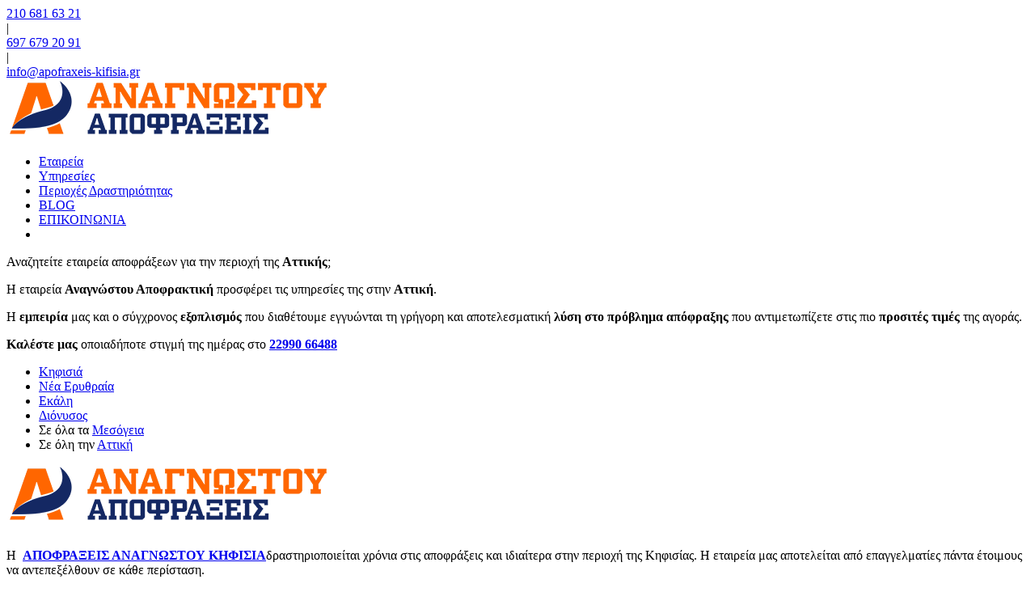

--- FILE ---
content_type: text/html; charset=UTF-8
request_url: https://apofraxeis-kifisia.gr/apofraxis-attiki/
body_size: 7142
content:
<!DOCTYPE HTML><html lang="el" prefix="og: https://ogp.me/ns#"><head><meta charset="UTF-8"><link media="all" href="https://apofraxeis-kifisia.gr/wp-content/cache/autoptimize/css/autoptimize_7161ddd560c505fc3724cc017cad00a4.css" rel="stylesheet"><title>ΑΠΟΦΡΑΞΕΙΣ ΑΤΤΙΚΗ - ΑΠΟΦΡΑΞΕΙΣ ΚΗΦΙΣΙΑ</title><meta name="description" content="Αναζητείτε εταιρεία αποφράξεων για την περιοχή της Αττικής;"/><meta name="robots" content="follow, index, max-snippet:-1, max-video-preview:-1, max-image-preview:large"/><link rel="canonical" href="https://apofraxeis-kifisia.gr/apofraxis-attiki/" /><meta property="og:locale" content="el_GR" /><meta property="og:type" content="article" /><meta property="og:title" content="ΑΠΟΦΡΑΞΕΙΣ ΑΤΤΙΚΗ - ΑΠΟΦΡΑΞΕΙΣ ΚΗΦΙΣΙΑ" /><meta property="og:description" content="Αναζητείτε εταιρεία αποφράξεων για την περιοχή της Αττικής;" /><meta property="og:url" content="https://apofraxeis-kifisia.gr/apofraxis-attiki/" /><meta property="og:site_name" content="ΑΠΟΦΡΑΞΕΙΣ ΚΗΦΙΣΙΑ" /><meta property="og:updated_time" content="2021-07-06T16:09:22+03:00" /><meta property="article:published_time" content="2021-07-05T10:40:38+03:00" /><meta property="article:modified_time" content="2021-07-06T16:09:22+03:00" /><meta name="twitter:card" content="summary_large_image" /><meta name="twitter:title" content="ΑΠΟΦΡΑΞΕΙΣ ΑΤΤΙΚΗ - ΑΠΟΦΡΑΞΕΙΣ ΚΗΦΙΣΙΑ" /><meta name="twitter:description" content="Αναζητείτε εταιρεία αποφράξεων για την περιοχή της Αττικής;" /><meta name="twitter:creator" content="@apokif245" /><meta name="twitter:label1" content="Time to read" /><meta name="twitter:data1" content="Less than a minute" /> <script type="application/ld+json" class="rank-math-schema">{"@context":"https://schema.org","@graph":[{"@type":"Organization","@id":"https://apofraxeis-kifisia.gr/#organization","name":"\u0391\u03a0\u039f\u03a6\u03a1\u0391\u039e\u0395\u0399\u03a3 \u039a\u0397\u03a6\u0399\u03a3\u0399\u0391","url":"https://apofraxeis-kifisia.gr","logo":{"@type":"ImageObject","@id":"https://apofraxeis-kifisia.gr/#logo","url":"https://apofraxeis-kifisia.gr/wp-content/uploads/2021/07/apofraxeis-khfisia-logo-3.jpg","contentUrl":"https://apofraxeis-kifisia.gr/wp-content/uploads/2021/07/apofraxeis-khfisia-logo-3.jpg","caption":"\u0391\u03a0\u039f\u03a6\u03a1\u0391\u039e\u0395\u0399\u03a3 \u039a\u0397\u03a6\u0399\u03a3\u0399\u0391","inLanguage":"el","width":"485","height":"82"}},{"@type":"WebSite","@id":"https://apofraxeis-kifisia.gr/#website","url":"https://apofraxeis-kifisia.gr","name":"\u0391\u03a0\u039f\u03a6\u03a1\u0391\u039e\u0395\u0399\u03a3 \u039a\u0397\u03a6\u0399\u03a3\u0399\u0391","publisher":{"@id":"https://apofraxeis-kifisia.gr/#organization"},"inLanguage":"el"},{"@type":"ImageObject","@id":"https://apofraxeis-kifisia.gr/wp-content/uploads/2021/07/apofraxeis-khfisia-logo-3.jpg","url":"https://apofraxeis-kifisia.gr/wp-content/uploads/2021/07/apofraxeis-khfisia-logo-3.jpg","width":"485","height":"82","caption":"logo","inLanguage":"el"},{"@type":"WebPage","@id":"https://apofraxeis-kifisia.gr/apofraxis-attiki/#webpage","url":"https://apofraxeis-kifisia.gr/apofraxis-attiki/","name":"\u0391\u03a0\u039f\u03a6\u03a1\u0391\u039e\u0395\u0399\u03a3 \u0391\u03a4\u03a4\u0399\u039a\u0397 - \u0391\u03a0\u039f\u03a6\u03a1\u0391\u039e\u0395\u0399\u03a3 \u039a\u0397\u03a6\u0399\u03a3\u0399\u0391","datePublished":"2021-07-05T10:40:38+03:00","dateModified":"2021-07-06T16:09:22+03:00","isPartOf":{"@id":"https://apofraxeis-kifisia.gr/#website"},"primaryImageOfPage":{"@id":"https://apofraxeis-kifisia.gr/wp-content/uploads/2021/07/apofraxeis-khfisia-logo-3.jpg"},"inLanguage":"el"},{"@type":"Person","@id":"https://apofraxeis-kifisia.gr/author/apokif245/","name":"\u039d\u03af\u03ba\u03bf\u03c2 \u0391\u03bd\u03b1\u03b3\u03bd\u03ce\u03c3\u03c4\u03bf\u03c5","url":"https://apofraxeis-kifisia.gr/author/apokif245/","image":{"@type":"ImageObject","@id":"https://secure.gravatar.com/avatar/f66ddd25279d1d86e5fbf7dc589a835bd7d476ce3b7b642772672d55f992e7f6?s=96&amp;d=mm&amp;r=g","url":"https://secure.gravatar.com/avatar/f66ddd25279d1d86e5fbf7dc589a835bd7d476ce3b7b642772672d55f992e7f6?s=96&amp;d=mm&amp;r=g","caption":"\u039d\u03af\u03ba\u03bf\u03c2 \u0391\u03bd\u03b1\u03b3\u03bd\u03ce\u03c3\u03c4\u03bf\u03c5","inLanguage":"el"},"sameAs":["https://apofraxeis-kifisia.gr","https://twitter.com/apokif245"],"worksFor":{"@id":"https://apofraxeis-kifisia.gr/#organization"}},{"@type":"Article","headline":"\u0391\u03a0\u039f\u03a6\u03a1\u0391\u039e\u0395\u0399\u03a3 \u0391\u03a4\u03a4\u0399\u039a\u0397 - \u0391\u03a0\u039f\u03a6\u03a1\u0391\u039e\u0395\u0399\u03a3 \u039a\u0397\u03a6\u0399\u03a3\u0399\u0391","datePublished":"2021-07-05T10:40:38+03:00","dateModified":"2021-07-06T16:09:22+03:00","author":{"@id":"https://apofraxeis-kifisia.gr/author/apokif245/","name":"\u039d\u03af\u03ba\u03bf\u03c2 \u0391\u03bd\u03b1\u03b3\u03bd\u03ce\u03c3\u03c4\u03bf\u03c5"},"publisher":{"@id":"https://apofraxeis-kifisia.gr/#organization"},"description":"\u0391\u03bd\u03b1\u03b6\u03b7\u03c4\u03b5\u03af\u03c4\u03b5 \u03b5\u03c4\u03b1\u03b9\u03c1\u03b5\u03af\u03b1 \u03b1\u03c0\u03bf\u03c6\u03c1\u03ac\u03be\u03b5\u03c9\u03bd \u03b3\u03b9\u03b1 \u03c4\u03b7\u03bd \u03c0\u03b5\u03c1\u03b9\u03bf\u03c7\u03ae \u03c4\u03b7\u03c2 \u0391\u03c4\u03c4\u03b9\u03ba\u03ae\u03c2;","name":"\u0391\u03a0\u039f\u03a6\u03a1\u0391\u039e\u0395\u0399\u03a3 \u0391\u03a4\u03a4\u0399\u039a\u0397 - \u0391\u03a0\u039f\u03a6\u03a1\u0391\u039e\u0395\u0399\u03a3 \u039a\u0397\u03a6\u0399\u03a3\u0399\u0391","@id":"https://apofraxeis-kifisia.gr/apofraxis-attiki/#richSnippet","isPartOf":{"@id":"https://apofraxeis-kifisia.gr/apofraxis-attiki/#webpage"},"image":{"@id":"https://apofraxeis-kifisia.gr/wp-content/uploads/2021/07/apofraxeis-khfisia-logo-3.jpg"},"inLanguage":"el","mainEntityOfPage":{"@id":"https://apofraxeis-kifisia.gr/apofraxis-attiki/#webpage"}}]}</script> <link rel='dns-prefetch' href='//www.googletagmanager.com' /><link rel="alternate" type="application/rss+xml" title="Ροή RSS &raquo; ΑΠΟΦΡΑΞΕΙΣ ΚΗΦΙΣΙΑ" href="https://apofraxeis-kifisia.gr/feed/" /><link rel="alternate" type="application/rss+xml" title="Ροή Σχολίων &raquo; ΑΠΟΦΡΑΞΕΙΣ ΚΗΦΙΣΙΑ" href="https://apofraxeis-kifisia.gr/comments/feed/" /><link rel="alternate" title="oEmbed (JSON)" type="application/json+oembed" href="https://apofraxeis-kifisia.gr/wp-json/oembed/1.0/embed?url=https%3A%2F%2Fapofraxeis-kifisia.gr%2Fapofraxis-attiki%2F" /><link rel="alternate" title="oEmbed (XML)" type="text/xml+oembed" href="https://apofraxeis-kifisia.gr/wp-json/oembed/1.0/embed?url=https%3A%2F%2Fapofraxeis-kifisia.gr%2Fapofraxis-attiki%2F&#038;format=xml" /><meta name="viewport" content="width=device-width, initial-scale=1"><meta name="SKYPE_TOOLBAR" content="SKYPE_TOOLBAR_PARSER_COMPATIBLE"><meta name="theme-color" content="#f5f5f5"><meta property="og:title" content="ΑΠΟΦΡΑΞΕΙΣ ΑΤΤΙΚΗ - ΑΠΟΦΡΑΞΕΙΣ ΚΗΦΙΣΙΑ"><meta property="og:url" content="https://apofraxeis-kifisia.gr/apofraxis-attiki/"><meta property="og:locale" content="el"><meta property="og:site_name" content="ΑΠΟΦΡΑΞΕΙΣ ΚΗΦΙΣΙΑ"><meta property="og:type" content="website"><link rel="https://api.w.org/" href="https://apofraxeis-kifisia.gr/wp-json/" /><link rel="alternate" title="JSON" type="application/json" href="https://apofraxeis-kifisia.gr/wp-json/wp/v2/pages/26" /><link rel="EditURI" type="application/rsd+xml" title="RSD" href="https://apofraxeis-kifisia.gr/xmlrpc.php?rsd" /><meta name="generator" content="WordPress 6.9" /><link rel='shortlink' href='https://apofraxeis-kifisia.gr/?p=26' /><meta name="generator" content="Site Kit by Google 1.170.0" /> <script async src="https://www.googletagmanager.com/gtag/js?id=G-QFB29GM86H"></script> <script>window.dataLayer = window.dataLayer || [];
  function gtag(){dataLayer.push(arguments);}
  gtag('js', new Date());

  gtag('config', 'G-QFB29GM86H');</script> <script>if ( ! /Android|webOS|iPhone|iPad|iPod|BlackBerry|IEMobile|Opera Mini/i.test( navigator.userAgent ) ) {
				var root = document.getElementsByTagName( 'html' )[ 0 ]
				root.className += " no-touch";
			}</script> <meta name="generator" content="Powered by WPBakery Page Builder - drag and drop page builder for WordPress."/><link rel="icon" href="https://apofraxeis-kifisia.gr/wp-content/uploads/2021/11/cropped-anagnostou-favicon-32x32.png" sizes="32x32" /><link rel="icon" href="https://apofraxeis-kifisia.gr/wp-content/uploads/2021/11/cropped-anagnostou-favicon-192x192.png" sizes="192x192" /><link rel="apple-touch-icon" href="https://apofraxeis-kifisia.gr/wp-content/uploads/2021/11/cropped-anagnostou-favicon-180x180.png" /><meta name="msapplication-TileImage" content="https://apofraxeis-kifisia.gr/wp-content/uploads/2021/11/cropped-anagnostou-favicon-270x270.png" /> <noscript><style>.wpb_animate_when_almost_visible { opacity: 1; }</style></noscript></head><body class="wp-singular page-template-default page page-id-26 wp-embed-responsive wp-theme-Impreza wp-child-theme-Impreza-child l-body Impreza_7.11 us-core_7.11 header_hor headerinpos_top state_default wpb-js-composer js-comp-ver-6.1 vc_responsive" itemscope itemtype="https://schema.org/WebPage"><div class="l-canvas type_wide"><header id="page-header" class="l-header pos_static bg_solid shadow_thin id_51" itemscope itemtype="https://schema.org/WPHeader"><div class="l-subheader at_top"><div class="l-subheader-h"><div class="l-subheader-cell at_left"></div><div class="l-subheader-cell at_center"><div class="w-text ush_text_1"><a href="tel:// 2106816321" class="w-text-h"><i class="fas fa-phone"></i><span class="w-text-value"> 210 681 63 21 </span></a></div><div class="w-text ush_text_4"><span class="w-text-h"><span class="w-text-value">|</span></span></div><div class="w-text ush_text_3"><a href="tel://+306976792091" class="w-text-h"><span class="w-text-value">697 679 20 91 </span></a></div><div class="w-text ush_text_2"><span class="w-text-h"><span class="w-text-value">|</span></span></div><div class="w-text ush_text_5"><a href="mailto://info@apofraxeis-kifisia.gr" class="w-text-h"><span class="w-text-value">info@apofraxeis-kifisia.gr</span></a></div></div><div class="l-subheader-cell at_right"></div></div></div><div class="l-subheader at_middle"><div class="l-subheader-h"><div class="l-subheader-cell at_left"><div class="w-image ush_image_1"><a href="https://apofraxeis-kifisia.gr" aria-label="Σύνδεσμος" class="w-image-h"><img width="400" height="73" src="https://apofraxeis-kifisia.gr/wp-content/uploads/2021/11/anagnostou-logo.png" class="attachment-full size-full" alt="Αποφράξεις Αναγνώστου Κηφισιά" decoding="async" srcset="https://apofraxeis-kifisia.gr/wp-content/uploads/2021/11/anagnostou-logo.png 400w, https://apofraxeis-kifisia.gr/wp-content/uploads/2021/11/anagnostou-logo-300x55.png 300w" sizes="(max-width: 400px) 100vw, 400px" /></a></div></div><div class="l-subheader-cell at_center"><nav class="w-nav type_desktop ush_menu_1 height_full dropdown_height m_align_left m_layout_dropdown" itemscope itemtype="https://schema.org/SiteNavigationElement"><a class="w-nav-control" aria-label="Μενού" href="javascript:void(0);"><div class="w-nav-icon"><i></i></div></a><ul class="w-nav-list level_1 hide_for_mobiles hover_simple"><li id="menu-item-35" class="menu-item menu-item-type-post_type menu-item-object-page w-nav-item level_1 menu-item-35"><a class="w-nav-anchor level_1" href="https://apofraxeis-kifisia.gr/eteria/"><span class="w-nav-title">Εταιρεία</span><span class="w-nav-arrow"></span></a></li><li id="menu-item-34" class="menu-item menu-item-type-post_type menu-item-object-page w-nav-item level_1 menu-item-34"><a class="w-nav-anchor level_1" href="https://apofraxeis-kifisia.gr/ypiresies/"><span class="w-nav-title">Υπηρεσίες</span><span class="w-nav-arrow"></span></a></li><li id="menu-item-33" class="menu-item menu-item-type-post_type menu-item-object-page w-nav-item level_1 menu-item-33"><a class="w-nav-anchor level_1" href="https://apofraxeis-kifisia.gr/perioches-drastiriotitas/"><span class="w-nav-title">Περιοχές Δραστηριότητας</span><span class="w-nav-arrow"></span></a></li><li id="menu-item-46" class="menu-item menu-item-type-post_type menu-item-object-page w-nav-item level_1 menu-item-46"><a class="w-nav-anchor level_1" href="https://apofraxeis-kifisia.gr/blog/"><span class="w-nav-title">BLOG</span><span class="w-nav-arrow"></span></a></li><li id="menu-item-32" class="menu-item menu-item-type-post_type menu-item-object-page w-nav-item level_1 menu-item-32"><a class="w-nav-anchor level_1" href="https://apofraxeis-kifisia.gr/epikinonia/"><span class="w-nav-title">ΕΠΙΚΟΙΝΩΝΙΑ</span><span class="w-nav-arrow"></span></a></li><li class="w-nav-close"></li></ul><div class="w-nav-options hidden" onclick='return {&quot;mobileWidth&quot;:900,&quot;mobileBehavior&quot;:1}'></div></nav></div><div class="l-subheader-cell at_right"></div></div></div><div class="l-subheader at_bottom"><div class="l-subheader-h"><div class="l-subheader-cell at_left"></div><div class="l-subheader-cell at_center"></div><div class="l-subheader-cell at_right"></div></div></div><div class="l-subheader for_hidden hidden"></div></header><main id="page-content" class="l-main" itemprop="mainContentOfPage"><section class="l-section height_small"><div class="l-section-h i-cf"><p>Αναζητείτε εταιρεία αποφράξεων για την περιοχή της <strong>Αττικής</strong>;</p><p>Η εταιρεία <strong>Αναγνώστου Αποφρακτική</strong> προσφέρει τις υπηρεσίες της στην <strong>Αττική</strong>.</p><p>Η <strong>εμπειρία</strong> μας και ο σύγχρονος <strong>εξοπλισμός</strong> που διαθέτουμε εγγυώνται τη γρήγορη και αποτελεσματική <strong>λύση στο πρόβλημα απόφραξης</strong> που αντιμετωπίζετε στις πιο <strong>προσιτές τιμές</strong> της αγοράς.</p><p><strong>Καλέστε μας</strong> οποιαδήποτε στιγμή της ημέρας στο <a href="tel://2299066488" target="_blank" rel="nofollow"><strong>22990 66488</strong></a></p><ul><li><a href="https://apofraxeis-kifisia.gr">Κηφισιά</a></li><li><a href="https://apofraxeis-kifisia.gr/apofraxis-nea-erythrea/">Νέα Ερυθραία</a></li><li><a href="https://apofraxeis-kifisia.gr/apofraxis-ekali/">Εκάλη</a></li><li><a href="https://apofraxeis-kifisia.gr/apofraxis-dionysos/">Διόνυσος</a></li><li>Σε όλα τα <a href="https://apofraxeis-kifisia.gr/apofraxis-mesogia/">Μεσόγεια</a></li><li>Σε όλη την <a href="https://apofraxeis-kifisia.gr/apofraxis-attiki/">Αττική</a></li></ul></div></section></main></div><footer id="page-footer" class="l-footer" itemscope itemtype="https://schema.org/WPFooter"><section class="l-section wpb_row us_custom_012bc2e8 height_small color_footer-bottom"><div class="l-section-h i-cf"><div class="g-cols vc_row type_default valign_top"><div class="vc_col-sm-4 wpb_column vc_column_container"><div class="vc_column-inner"><div class="wpb_wrapper"><div class="w-image align_center"><div class="w-image-h"><img width="400" height="73" src="https://apofraxeis-kifisia.gr/wp-content/uploads/2021/11/anagnostou-logo.png" class="attachment-full size-full" alt="Αποφράξεις Αναγνώστου Κηφισιά" decoding="async" loading="lazy" srcset="https://apofraxeis-kifisia.gr/wp-content/uploads/2021/11/anagnostou-logo.png 400w, https://apofraxeis-kifisia.gr/wp-content/uploads/2021/11/anagnostou-logo-300x55.png 300w" sizes="auto, (max-width: 400px) 100vw, 400px" /></div></div><div class="w-separator size_custom" style="height:10px"></div><div class="wpb_text_column" ><div class="wpb_wrapper"><p>Η  <a href="https://apofraxeis-kifisia.gr"><strong>ΑΠΟΦΡΑΞΕΙΣ ΑΝΑΓΝΩΣΤΟΥ ΚΗΦΙΣΙΑ</strong></a>δραστηριοποιείται χρόνια στις αποφράξεις και ιδιαίτερα στην περιοχή της Κηφισίας. Η εταιρεία μας αποτελείται από επαγγελματίες πάντα έτοιμους να αντεπεξέλθουν σε κάθε περίσταση.</p></div></div></div></div></div><div class="vc_col-sm-4 wpb_column vc_column_container"><div class="vc_column-inner"><div class="wpb_wrapper"><h3 style="text-align: left" class="vc_custom_heading" >ΠΛΗΡΟΦΟΡΙΕΣ</h3><div  class="vc_wp_custommenu wpb_content_element"><div class="widget widget_nav_menu"><div class="menu-menu2-container"><ul id="menu-menu2" class="menu"><li id="menu-item-41" class="menu-item menu-item-type-post_type menu-item-object-page menu-item-41"><a href="https://apofraxeis-kifisia.gr/chrisimes-istoselides/">ΧΡΗΣΙΜΕΣ ΙΣΤΟΣΕΛΙΔΕΣ</a></li><li id="menu-item-42" class="menu-item menu-item-type-post_type menu-item-object-page menu-item-42"><a href="https://apofraxeis-kifisia.gr/sitemap/">SITEMAP</a></li></ul></div></div></div><h3 style="text-align: left" class="vc_custom_heading" >FOLLOW US</h3><div class="wpb_text_column" ><div class="wpb_wrapper"><p><a href="https://www.facebook.com/ApofraxeisCom"><img loading="lazy" decoding="async" class="size-full wp-image-55 alignleft" src="https://apofraxeis-kifisia.gr/wp-content/uploads/2021/07/facebook.jpg" alt="" width="63" height="62" /></a><a href="https://gr.pinterest.com/ApofraxeisCom/"><img loading="lazy" decoding="async" class="size-full wp-image-56 alignleft" src="https://apofraxeis-kifisia.gr/wp-content/uploads/2021/07/pinterest.jpg" alt="pinterest" width="63" height="62" /></a><a href="https://twitter.com/ApofraxeisCom"><img loading="lazy" decoding="async" class="size-full wp-image-57 alignleft" src="https://apofraxeis-kifisia.gr/wp-content/uploads/2021/07/twitter.jpg" alt="twitter" width="63" height="62" /></a></p></div></div></div></div></div><div class="vc_col-sm-4 wpb_column vc_column_container"><div class="vc_column-inner"><div class="wpb_wrapper"><h3 style="text-align: left" class="vc_custom_heading" >ΣΤΟΙΧΕΙΑ ΕΠΙΚΟΙΝΩΝΙΑΣ</h3><div class="wpb_text_column" ><div class="wpb_wrapper"><p><strong>ΑΠΟΦΡΑΞΕΙΣ ΚΗΦΙΣΙΑ ΑΝΑΓΝΩΣΤΟΥ </strong></p><p><strong>Διεύθυνση:</strong> Κηφισιά Αττικής</p><p><strong>Email:</strong> <a href="mailto:info@apofraxeis-kifisia.gr" target="_blank" rel="nofollow noopener">info@apofraxeis-kifisia.gr</a></p><p><strong>Τηλέφωνο: </strong><a href="tel://2106816321" target="_blank" rel="nofollow noopener">210 681 63 21</a> – <a href="tel://+306976792091" target="_blank" rel="nofollow noopener">697 679 20 91</a></p><p><a href="https://apofraxeis-kifisia.gr">https://apofraxeis-kifisia.gr</a></p></div></div><div class="w-menu layout_ver style_links us_menu_1"><ul id="menu-links-menu" class="menu"><li id="menu-item-114" class="menu-item menu-item-type-custom menu-item-object-custom menu-item-114"><a href="https://apofraxeis-chalandri.gr">ΑΠΟΦΡΑΞΕΙΣ ΧΑΛΑΝΔΡΙ</a></li><li id="menu-item-115" class="menu-item menu-item-type-custom menu-item-object-custom menu-item-115"><a href="https://apofraxeis-lavrio.gr">ΑΠΟΦΡΑΞΕΙΣ ΛΑΥΡΙΟ</a></li><li id="menu-item-116" class="menu-item menu-item-type-custom menu-item-object-custom menu-item-116"><a href="https://apofraxeis-markopoulo.gr">ΑΠΟΦΡΑΞΕΙΣ ΜΑΡΚΟΠΟΥΛΟ</a></li><li id="menu-item-117" class="menu-item menu-item-type-custom menu-item-object-custom menu-item-117"><a href="https://apofraxeis-vari.gr">ΑΠΟΦΡΑΞΕΙΣ ΒΑΡΗ</a></li><li id="menu-item-118" class="menu-item menu-item-type-custom menu-item-object-custom menu-item-118"><a href="https://apofraxeis-pallini.gr/">ΑΠΟΦΡΑΞΕΙΣ ΠΑΛΛΗΝΗ</a></li></ul></div></div></div></div></div></div></section><section class="l-section wpb_row us_custom_2f58e7cb height_small has_text_color with_overlay"><div class="l-section-overlay" style="background: #333333"></div><div class="l-section-h i-cf"><div class="g-cols vc_row type_default valign_top"><div class="vc_col-sm-12 wpb_column vc_column_container"><div class="vc_column-inner"><div class="wpb_wrapper"><div class="wpb_text_column" ><div class="wpb_wrapper"><p style="text-align: center;">COPYRIGHT © 2021 | <a href="https://apofraxeis-kifisia.gr">APORFAXEIS-KIFISIA.GR</a> | <a href="https://paramarketing.gr">PARAMARKETING.GR</a></p></div></div></div></div></div></div></div></section></footer> <a class="w-toplink pos_right" href="#" title="Back to top"><span></span></a> <a id="w-header-show" class="w-header-show" href="javascript:void(0);"><span>Μενού</span></a><div class="w-header-overlay"></div> <script>// Store some global theme options used in JS
		if ( window.$us === undefined ) {
			window.$us = {};
		}
		$us.canvasOptions = ( $us.canvasOptions || {} );
		$us.canvasOptions.disableEffectsWidth = 900;
		$us.canvasOptions.columnsStackingWidth = 768;
		$us.canvasOptions.backToTopDisplay = 100;
		$us.canvasOptions.scrollDuration = 1000;

		$us.langOptions = ( $us.langOptions || {} );
		$us.langOptions.magnificPopup = ( $us.langOptions.magnificPopup || {} );
		$us.langOptions.magnificPopup.tPrev = 'Previous (Left arrow key)';
		$us.langOptions.magnificPopup.tNext = 'Next (Right arrow key)';
		$us.langOptions.magnificPopup.tCounter = '%curr% of %total%';

		$us.navOptions = ( $us.navOptions || {} );
		$us.navOptions.mobileWidth = 900;
		$us.navOptions.togglable = true;
		$us.ajaxLoadJs = true;
		$us.templateDirectoryUri = 'https://apofraxeis-kifisia.gr/wp-content/themes/Impreza';</script> <script>if ( window.$us === undefined ) window.$us = {};$us.headerSettings = {"default":{"layout":{"hidden":[],"top_center":["text:1","text:4","text:3","text:2","text:5"],"top_left":[],"middle_left":["image:1"],"middle_center":["menu:1"]},"options":{"breakpoint":"900px","orientation":"hor","sticky":"0","sticky_auto_hide":false,"scroll_breakpoint":"100px","transparent":false,"width":"300px","elm_align":"center","shadow":"thin","top_show":true,"top_height":"45px","top_sticky_height":"40px","top_fullwidth":false,"top_centering":false,"top_bg_color":"_header_middle_text","top_text_color":"_header_middle_bg","top_text_hover_color":"#e8e8e8","top_transparent_bg_color":"_header_top_transparent_bg","top_transparent_text_color":"_header_top_transparent_text","top_transparent_text_hover_color":"_header_top_transparent_text_hover","middle_height":"95px","middle_sticky_height":"60px","middle_fullwidth":false,"middle_centering":false,"elm_valign":"top","bg_img":"","bg_img_wrapper_start":"","bg_img_size":"cover","bg_img_repeat":"repeat","bg_img_position":"top left","bg_img_attachment":true,"bg_img_wrapper_end":"","middle_bg_color":"_header_middle_bg","middle_text_color":"_header_middle_text","middle_text_hover_color":"_header_middle_text_hover","middle_transparent_bg_color":"_header_transparent_bg","middle_transparent_text_color":"_header_transparent_text","middle_transparent_text_hover_color":"_header_transparent_text_hover","bottom_show":"0","bottom_height":"50px","bottom_sticky_height":"50px","bottom_fullwidth":false,"bottom_centering":false,"bottom_bg_color":"_header_middle_bg","bottom_text_color":"_header_middle_text","bottom_text_hover_color":"_header_middle_text_hover","bottom_transparent_bg_color":"_header_transparent_bg","bottom_transparent_text_color":"_header_transparent_text","bottom_transparent_text_hover_color":"_header_transparent_text_hover"}},"tablets":{"layout":{"hidden":[],"top_center":["text:1","text:3","text:2","text:4","text:5"],"top_left":[],"middle_left":["image:1"],"middle_center":["menu:1"]},"options":{"breakpoint":"900px","orientation":"hor","sticky":true,"sticky_auto_hide":false,"scroll_breakpoint":"100px","transparent":false,"width":"300px","elm_align":"center","shadow":"thin","top_show":true,"top_height":"40px","top_sticky_height":"40px","top_fullwidth":false,"top_centering":false,"top_bg_color":"_header_top_bg","top_text_color":"_header_top_text","top_text_hover_color":"_header_top_text_hover","top_transparent_bg_color":"_header_top_transparent_bg","top_transparent_text_color":"_header_top_transparent_text","top_transparent_text_hover_color":"_header_top_transparent_text_hover","middle_height":"80px","middle_sticky_height":"60px","middle_fullwidth":false,"middle_centering":false,"elm_valign":"top","bg_img":"","bg_img_wrapper_start":"","bg_img_size":"cover","bg_img_repeat":"repeat","bg_img_position":"top left","bg_img_attachment":true,"bg_img_wrapper_end":"","middle_bg_color":"_header_middle_bg","middle_text_color":"_header_middle_text","middle_text_hover_color":"_header_middle_text_hover","middle_transparent_bg_color":"_header_transparent_bg","middle_transparent_text_color":"_header_transparent_text","middle_transparent_text_hover_color":"_header_transparent_text_hover","bottom_show":true,"bottom_height":"50px","bottom_sticky_height":"50px","bottom_fullwidth":false,"bottom_centering":false,"bottom_bg_color":"_header_middle_bg","bottom_text_color":"_header_middle_text","bottom_text_hover_color":"_header_middle_text_hover","bottom_transparent_bg_color":"_header_transparent_bg","bottom_transparent_text_color":"_header_transparent_text","bottom_transparent_text_hover_color":"_header_transparent_text_hover"}},"mobiles":{"layout":{"hidden":[],"top_center":["text:1","text:2","text:3","text:4"],"top_left":[],"middle_left":[],"middle_center":["text:5"],"bottom_center":["menu:1"],"bottom_left":["image:1"]},"options":{"breakpoint":"900px","orientation":"hor","sticky":"0","sticky_auto_hide":false,"scroll_breakpoint":"100px","transparent":false,"width":"300px","elm_align":"center","shadow":"thin","top_show":true,"top_height":"40px","top_sticky_height":"40px","top_fullwidth":false,"top_centering":false,"top_bg_color":"_header_top_bg","top_text_color":"_header_top_text","top_text_hover_color":"_header_top_text_hover","top_transparent_bg_color":"_header_top_transparent_bg","top_transparent_text_color":"_header_top_transparent_text","top_transparent_text_hover_color":"_header_top_transparent_text_hover","middle_height":"40px","middle_sticky_height":"60px","middle_fullwidth":false,"middle_centering":false,"elm_valign":"top","bg_img":"","bg_img_wrapper_start":"","bg_img_size":"cover","bg_img_repeat":"repeat","bg_img_position":"top left","bg_img_attachment":true,"bg_img_wrapper_end":"","middle_bg_color":"_header_middle_bg","middle_text_color":"_header_middle_text","middle_text_hover_color":"_header_middle_text_hover","middle_transparent_bg_color":"_header_transparent_bg","middle_transparent_text_color":"_header_transparent_text","middle_transparent_text_hover_color":"_header_transparent_text_hover","bottom_show":true,"bottom_height":"85px","bottom_sticky_height":"50px","bottom_fullwidth":false,"bottom_centering":false,"bottom_bg_color":"_header_middle_bg","bottom_text_color":"_header_middle_text","bottom_text_hover_color":"_header_middle_text_hover","bottom_transparent_bg_color":"_header_transparent_bg","bottom_transparent_text_color":"_header_transparent_text","bottom_transparent_text_hover_color":"_header_transparent_text_hover"}},"header_id":"51"};</script><script type="speculationrules">{"prefetch":[{"source":"document","where":{"and":[{"href_matches":"/*"},{"not":{"href_matches":["/wp-*.php","/wp-admin/*","/wp-content/uploads/*","/wp-content/*","/wp-content/plugins/*","/wp-content/themes/Impreza-child/*","/wp-content/themes/Impreza/*","/*\\?(.+)"]}},{"not":{"selector_matches":"a[rel~=\"nofollow\"]"}},{"not":{"selector_matches":".no-prefetch, .no-prefetch a"}}]},"eagerness":"conservative"}]}</script>  <a aria-label="Call Now Button" href="tel:6976792091 " id="callnowbutton" class="call-now-button  cnb-zoom-100  cnb-zindex-10  cnb-single cnb-left cnb-displaymode cnb-displaymode-mobile-only" style="background-image:url([data-uri]); background-color:#00bb00;" onclick='return gtag_report_conversion("tel:6976792091 ");'><span>Call Now Button</span></a><script type="text/javascript" src="https://apofraxeis-kifisia.gr/wp-includes/js/dist/hooks.min.js" id="wp-hooks-js"></script> <script type="text/javascript" src="https://apofraxeis-kifisia.gr/wp-includes/js/dist/i18n.min.js" id="wp-i18n-js"></script> <script type="text/javascript" id="wp-i18n-js-after">wp.i18n.setLocaleData( { 'text direction\u0004ltr': [ 'ltr' ] } );
//# sourceURL=wp-i18n-js-after</script> <script type="text/javascript" id="contact-form-7-js-translations">( function( domain, translations ) {
	var localeData = translations.locale_data[ domain ] || translations.locale_data.messages;
	localeData[""].domain = domain;
	wp.i18n.setLocaleData( localeData, domain );
} )( "contact-form-7", {"translation-revision-date":"2024-08-02 09:16:28+0000","generator":"GlotPress\/4.0.1","domain":"messages","locale_data":{"messages":{"":{"domain":"messages","plural-forms":"nplurals=2; plural=n != 1;","lang":"el_GR"},"This contact form is placed in the wrong place.":["\u0397 \u03c6\u03cc\u03c1\u03bc\u03b1 \u03b5\u03c0\u03b9\u03ba\u03bf\u03b9\u03bd\u03c9\u03bd\u03af\u03b1\u03c2 \u03b5\u03af\u03bd\u03b1\u03b9 \u03c3\u03b5 \u03bb\u03ac\u03b8\u03bf\u03c2 \u03b8\u03ad\u03c3\u03b7."],"Error:":["\u03a3\u03c6\u03ac\u03bb\u03bc\u03b1:"]}},"comment":{"reference":"includes\/js\/index.js"}} );
//# sourceURL=contact-form-7-js-translations</script> <script type="text/javascript" id="contact-form-7-js-before">var wpcf7 = {
    "api": {
        "root": "https:\/\/apofraxeis-kifisia.gr\/wp-json\/",
        "namespace": "contact-form-7\/v1"
    },
    "cached": 1
};
//# sourceURL=contact-form-7-js-before</script> <script type="text/javascript" src="https://apofraxeis-kifisia.gr/wp-includes/js/jquery/jquery.min.js" id="jquery-core-js"></script> <script defer src="https://apofraxeis-kifisia.gr/wp-content/cache/autoptimize/js/autoptimize_436c4b14917fbb6ee16dbf1401cb2958.js"></script></body></html>
<!--
Performance optimized by W3 Total Cache. Learn more: https://www.boldgrid.com/w3-total-cache/?utm_source=w3tc&utm_medium=footer_comment&utm_campaign=free_plugin


Served from: apofraxeis-kifisia.gr @ 2026-01-21 19:22:13 by W3 Total Cache
-->